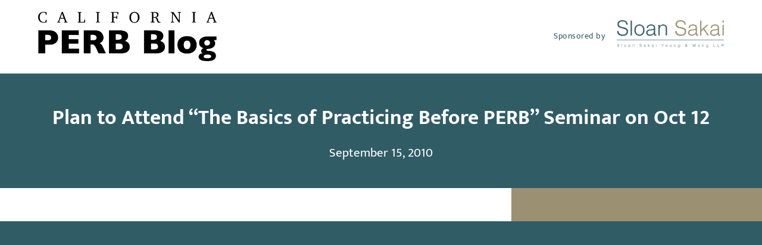

--- FILE ---
content_type: text/html; charset=UTF-8
request_url: https://caperb.com/plan-to-attend-the-basics-of-practicing-before-perb-seminar-on-oct-12/
body_size: 15661
content:
<!DOCTYPE html>
<html lang="en-US" prefix="og: https://ogp.me/ns#" class="wpex-classic-style">
<head>
<meta charset="UTF-8">
<script>
var gform;gform||(document.addEventListener("gform_main_scripts_loaded",function(){gform.scriptsLoaded=!0}),document.addEventListener("gform/theme/scripts_loaded",function(){gform.themeScriptsLoaded=!0}),window.addEventListener("DOMContentLoaded",function(){gform.domLoaded=!0}),gform={domLoaded:!1,scriptsLoaded:!1,themeScriptsLoaded:!1,isFormEditor:()=>"function"==typeof InitializeEditor,callIfLoaded:function(o){return!(!gform.domLoaded||!gform.scriptsLoaded||!gform.themeScriptsLoaded&&!gform.isFormEditor()||(gform.isFormEditor()&&console.warn("The use of gform.initializeOnLoaded() is deprecated in the form editor context and will be removed in Gravity Forms 3.1."),o(),0))},initializeOnLoaded:function(o){gform.callIfLoaded(o)||(document.addEventListener("gform_main_scripts_loaded",()=>{gform.scriptsLoaded=!0,gform.callIfLoaded(o)}),document.addEventListener("gform/theme/scripts_loaded",()=>{gform.themeScriptsLoaded=!0,gform.callIfLoaded(o)}),window.addEventListener("DOMContentLoaded",()=>{gform.domLoaded=!0,gform.callIfLoaded(o)}))},hooks:{action:{},filter:{}},addAction:function(o,r,e,t){gform.addHook("action",o,r,e,t)},addFilter:function(o,r,e,t){gform.addHook("filter",o,r,e,t)},doAction:function(o){gform.doHook("action",o,arguments)},applyFilters:function(o){return gform.doHook("filter",o,arguments)},removeAction:function(o,r){gform.removeHook("action",o,r)},removeFilter:function(o,r,e){gform.removeHook("filter",o,r,e)},addHook:function(o,r,e,t,n){null==gform.hooks[o][r]&&(gform.hooks[o][r]=[]);var d=gform.hooks[o][r];null==n&&(n=r+"_"+d.length),gform.hooks[o][r].push({tag:n,callable:e,priority:t=null==t?10:t})},doHook:function(r,o,e){var t;if(e=Array.prototype.slice.call(e,1),null!=gform.hooks[r][o]&&((o=gform.hooks[r][o]).sort(function(o,r){return o.priority-r.priority}),o.forEach(function(o){"function"!=typeof(t=o.callable)&&(t=window[t]),"action"==r?t.apply(null,e):e[0]=t.apply(null,e)})),"filter"==r)return e[0]},removeHook:function(o,r,t,n){var e;null!=gform.hooks[o][r]&&(e=(e=gform.hooks[o][r]).filter(function(o,r,e){return!!(null!=n&&n!=o.tag||null!=t&&t!=o.priority)}),gform.hooks[o][r]=e)}});
</script>

<link rel="profile" href="https://gmpg.org/xfn/11">
<meta name="viewport" content="width=device-width,initial-scale=1.0,viewport-fit=cover" />

<!-- Search Engine Optimization by Rank Math PRO - https://rankmath.com/ -->
<title>Plan To Attend &quot;The Basics Of Practicing Before PERB&quot; Seminar On Oct 12 | California PERB Blog</title>
<meta name="description" content="Would you like to learn more about practicing&nbsp;before PERB?&nbsp; Here&#039;s your chance!&nbsp; The Labor &amp; Employment Law Section of the State Bar of"/>
<meta name="robots" content="follow, index, max-snippet:-1, max-video-preview:-1, max-image-preview:large"/>
<link rel="canonical" href="https://caperb.com/plan-to-attend-the-basics-of-practicing-before-perb-seminar-on-oct-12/" />
<meta property="og:locale" content="en_US" />
<meta property="og:type" content="article" />
<meta property="og:title" content="Plan To Attend &quot;The Basics Of Practicing Before PERB&quot; Seminar On Oct 12 | California PERB Blog" />
<meta property="og:description" content="Would you like to learn more about practicing&nbsp;before PERB?&nbsp; Here&#039;s your chance!&nbsp; The Labor &amp; Employment Law Section of the State Bar of" />
<meta property="og:url" content="https://caperb.com/plan-to-attend-the-basics-of-practicing-before-perb-seminar-on-oct-12/" />
<meta property="og:site_name" content="California PERB Blog" />
<meta property="article:section" content="California PERB Blog" />
<meta property="og:image" content="https://caperb.com/wp-content/uploads/2022/03/caperb-Social-Share-Banner-2.jpg" />
<meta property="og:image:secure_url" content="https://caperb.com/wp-content/uploads/2022/03/caperb-Social-Share-Banner-2.jpg" />
<meta property="og:image:width" content="1200" />
<meta property="og:image:height" content="630" />
<meta property="og:image:alt" content="California PERB social media banner" />
<meta property="og:image:type" content="image/jpeg" />
<meta property="article:published_time" content="2010-09-15T13:43:00-07:00" />
<meta name="twitter:card" content="summary_large_image" />
<meta name="twitter:title" content="Plan To Attend &quot;The Basics Of Practicing Before PERB&quot; Seminar On Oct 12 | California PERB Blog" />
<meta name="twitter:description" content="Would you like to learn more about practicing&nbsp;before PERB?&nbsp; Here&#039;s your chance!&nbsp; The Labor &amp; Employment Law Section of the State Bar of" />
<meta name="twitter:image" content="https://caperb.com/wp-content/uploads/2022/03/caperb-Social-Share-Banner-2.jpg" />
<meta name="twitter:label1" content="Written by" />
<meta name="twitter:data1" content="Tim Yeung" />
<meta name="twitter:label2" content="Time to read" />
<meta name="twitter:data2" content="Less than a minute" />
<script type="application/ld+json" class="rank-math-schema-pro">{"@context":"https://schema.org","@graph":[{"@type":["Person","Organization"],"@id":"https://caperb.com/#person","name":"Razorfrog Web Design","logo":{"@type":"ImageObject","@id":"https://caperb.com/#logo","url":"https://caperb.com/wp-content/uploads/2022/02/caperb-updated-2022.png","contentUrl":"https://caperb.com/wp-content/uploads/2022/02/caperb-updated-2022.png","caption":"Razorfrog Web Design","inLanguage":"en-US","width":"1000","height":"276"},"image":{"@type":"ImageObject","@id":"https://caperb.com/#logo","url":"https://caperb.com/wp-content/uploads/2022/02/caperb-updated-2022.png","contentUrl":"https://caperb.com/wp-content/uploads/2022/02/caperb-updated-2022.png","caption":"Razorfrog Web Design","inLanguage":"en-US","width":"1000","height":"276"}},{"@type":"WebSite","@id":"https://caperb.com/#website","url":"https://caperb.com","name":"Razorfrog Web Design","publisher":{"@id":"https://caperb.com/#person"},"inLanguage":"en-US"},{"@type":"ImageObject","@id":"https://blogger.googleusercontent.com/tracker/7257704241425238418-7229662143515874879?l=caperb.blogspot.com","url":"https://blogger.googleusercontent.com/tracker/7257704241425238418-7229662143515874879?l=caperb.blogspot.com","width":"200","height":"200","inLanguage":"en-US"},{"@type":"WebPage","@id":"https://caperb.com/plan-to-attend-the-basics-of-practicing-before-perb-seminar-on-oct-12/#webpage","url":"https://caperb.com/plan-to-attend-the-basics-of-practicing-before-perb-seminar-on-oct-12/","name":"Plan To Attend &quot;The Basics Of Practicing Before PERB&quot; Seminar On Oct 12 | California PERB Blog","datePublished":"2010-09-15T13:43:00-07:00","dateModified":"2010-09-15T13:43:00-07:00","isPartOf":{"@id":"https://caperb.com/#website"},"primaryImageOfPage":{"@id":"https://blogger.googleusercontent.com/tracker/7257704241425238418-7229662143515874879?l=caperb.blogspot.com"},"inLanguage":"en-US"},{"@type":"Person","@id":"https://caperb.com/author/tyeung/","name":"Tim Yeung","url":"https://caperb.com/author/tyeung/","image":{"@type":"ImageObject","@id":"https://secure.gravatar.com/avatar/fcdde1dec136c3f270a74dac71b4280455013b51e35d94a5e6f4229344617124?s=96&amp;d=mm&amp;r=g","url":"https://secure.gravatar.com/avatar/fcdde1dec136c3f270a74dac71b4280455013b51e35d94a5e6f4229344617124?s=96&amp;d=mm&amp;r=g","caption":"Tim Yeung","inLanguage":"en-US"}},{"@type":"BlogPosting","headline":"Plan To Attend &quot;The Basics Of Practicing Before PERB&quot; Seminar On Oct 12 | California PERB Blog","datePublished":"2010-09-15T13:43:00-07:00","dateModified":"2010-09-15T13:43:00-07:00","articleSection":"California PERB Blog","author":{"@id":"https://caperb.com/author/tyeung/","name":"Tim Yeung"},"publisher":{"@id":"https://caperb.com/#person"},"description":"Would you like to learn more about practicing&nbsp;before PERB?&nbsp; Here&#039;s your chance!&nbsp; The Labor &amp; Employment Law Section of the State Bar of","name":"Plan To Attend &quot;The Basics Of Practicing Before PERB&quot; Seminar On Oct 12 | California PERB Blog","@id":"https://caperb.com/plan-to-attend-the-basics-of-practicing-before-perb-seminar-on-oct-12/#richSnippet","isPartOf":{"@id":"https://caperb.com/plan-to-attend-the-basics-of-practicing-before-perb-seminar-on-oct-12/#webpage"},"image":{"@id":"https://blogger.googleusercontent.com/tracker/7257704241425238418-7229662143515874879?l=caperb.blogspot.com"},"inLanguage":"en-US","mainEntityOfPage":{"@id":"https://caperb.com/plan-to-attend-the-basics-of-practicing-before-perb-seminar-on-oct-12/#webpage"}}]}</script>
<!-- /Rank Math WordPress SEO plugin -->

<link rel="alternate" type="application/rss+xml" title="California PERB Blog &raquo; Feed" href="https://caperb.com/feed/" />
<link rel="alternate" type="application/rss+xml" title="California PERB Blog &raquo; Comments Feed" href="https://caperb.com/comments/feed/" />
<link rel="alternate" title="oEmbed (JSON)" type="application/json+oembed" href="https://caperb.com/wp-json/oembed/1.0/embed?url=https%3A%2F%2Fcaperb.com%2Fplan-to-attend-the-basics-of-practicing-before-perb-seminar-on-oct-12%2F" />
<link rel="alternate" title="oEmbed (XML)" type="text/xml+oembed" href="https://caperb.com/wp-json/oembed/1.0/embed?url=https%3A%2F%2Fcaperb.com%2Fplan-to-attend-the-basics-of-practicing-before-perb-seminar-on-oct-12%2F&#038;format=xml" />
<style id='wp-img-auto-sizes-contain-inline-css'>
img:is([sizes=auto i],[sizes^="auto," i]){contain-intrinsic-size:3000px 1500px}
/*# sourceURL=wp-img-auto-sizes-contain-inline-css */
</style>
<link rel='stylesheet' id='js_composer_front-css' href='https://caperb.com/wp-content/plugins/js_composer/assets/css/js_composer.min.css?ver=8.7.2' media='all' />
<link rel='stylesheet' id='razorfrog-plugin-styles-css' href='https://caperb.com/wp-content/plugins/easy-content-lists/style.css?ver=1.0.0' media='all' />
<link rel='stylesheet' id='razorfrog-ticons-css' href='https://caperb.com/wp-content/plugins/razorfrog/assets/icons/ticons/css/ticons.min.css?ver=5.19' media='all' />
<link rel='stylesheet' id='rf-style-frontend-css' href='https://caperb.com/wp-content/plugins/razorfrog/assets/css/style-frontend.php?load=gravityforms&#038;ver=5.1.0' media='all' />
<link rel='stylesheet' id='parent-style-css' href='https://caperb.com/wp-content/themes/Total/style.css?ver=6.5' media='all' />
<link rel='stylesheet' id='wpex-mobile-menu-breakpoint-max-css' href='https://caperb.com/wp-content/themes/Total/assets/css/frontend/breakpoints/max.min.css?ver=6.5' media='only screen and (max-width:899px)' />
<link rel='stylesheet' id='wpex-mobile-menu-breakpoint-min-css' href='https://caperb.com/wp-content/themes/Total/assets/css/frontend/breakpoints/min.min.css?ver=6.5' media='only screen and (min-width:900px)' />
<link rel='stylesheet' id='vcex-shortcodes-css' href='https://caperb.com/wp-content/themes/Total/assets/css/frontend/vcex-shortcodes.min.css?ver=6.5' media='all' />
<link rel='stylesheet' id='main-style-css' href='https://caperb.com/wp-content/themes/caperb/css/main.css?ver=1768582727' media='all' />
<script src="https://caperb.com/wp-includes/js/jquery/jquery.min.js?ver=3.7.1" id="jquery-core-js"></script>
<script src="https://caperb.com/wp-includes/js/jquery/jquery-migrate.min.js?ver=3.4.1" id="jquery-migrate-js"></script>
<script id="wpex-core-js-extra">
var wpex_theme_params = {"selectArrowIcon":"\u003Cspan class=\"wpex-select-arrow__icon wpex-icon--sm wpex-flex wpex-icon\" aria-hidden=\"true\"\u003E\u003Csvg viewBox=\"0 0 24 24\" xmlns=\"http://www.w3.org/2000/svg\"\u003E\u003Crect fill=\"none\" height=\"24\" width=\"24\"/\u003E\u003Cg transform=\"matrix(0, -1, 1, 0, -0.115, 23.885)\"\u003E\u003Cpolygon points=\"17.77,3.77 16,2 6,12 16,22 17.77,20.23 9.54,12\"/\u003E\u003C/g\u003E\u003C/svg\u003E\u003C/span\u003E","customSelects":".widget_categories form,.widget_archive select,.vcex-form-shortcode select","scrollToHash":"1","localScrollFindLinks":"1","localScrollHighlight":"1","localScrollUpdateHash":"1","scrollToHashTimeout":"500","localScrollTargets":"li.local-scroll a, a.local-scroll, .local-scroll-link, .local-scroll-link \u003E a,.sidr-class-local-scroll-link,li.sidr-class-local-scroll \u003E span \u003E a,li.sidr-class-local-scroll \u003E a","scrollToBehavior":"smooth"};
//# sourceURL=wpex-core-js-extra
</script>
<script src="https://caperb.com/wp-content/themes/Total/assets/js/frontend/core.min.js?ver=6.5" id="wpex-core-js" defer data-wp-strategy="defer"></script>
<script id="wpex-inline-js-after">
!function(){const e=document.querySelector("html"),t=()=>{const t=window.innerWidth-document.documentElement.clientWidth;t&&e.style.setProperty("--wpex-scrollbar-width",`${t}px`)};t(),window.addEventListener("resize",(()=>{t()}))}();
//# sourceURL=wpex-inline-js-after
</script>
<script src="https://caperb.com/wp-content/themes/Total/assets/js/frontend/search/header-replace.min.js?ver=6.5" id="wpex-search-header_replace-js" defer data-wp-strategy="defer"></script>
<script id="wpex-sticky-main-nav-js-extra">
var wpex_sticky_main_nav_params = {"breakpoint":"899"};
//# sourceURL=wpex-sticky-main-nav-js-extra
</script>
<script src="https://caperb.com/wp-content/themes/Total/assets/js/frontend/sticky/main-nav.min.js?ver=6.5" id="wpex-sticky-main-nav-js" defer data-wp-strategy="defer"></script>
<script id="wpex-mobile-menu-toggle-js-extra">
var wpex_mobile_menu_toggle_params = {"breakpoint":"899","i18n":{"openSubmenu":"Open submenu of %s","closeSubmenu":"Close submenu of %s"},"openSubmenuIcon":"\u003Cspan class=\"wpex-open-submenu__icon wpex-transition-transform wpex-duration-300 wpex-icon\" aria-hidden=\"true\"\u003E\u003Csvg xmlns=\"http://www.w3.org/2000/svg\" viewBox=\"0 0 448 512\"\u003E\u003Cpath d=\"M201.4 342.6c12.5 12.5 32.8 12.5 45.3 0l160-160c12.5-12.5 12.5-32.8 0-45.3s-32.8-12.5-45.3 0L224 274.7 86.6 137.4c-12.5-12.5-32.8-12.5-45.3 0s-12.5 32.8 0 45.3l160 160z\"/\u003E\u003C/svg\u003E\u003C/span\u003E"};
//# sourceURL=wpex-mobile-menu-toggle-js-extra
</script>
<script src="https://caperb.com/wp-content/themes/Total/assets/js/frontend/mobile-menu/toggle.min.js?ver=6.5" id="wpex-mobile-menu-toggle-js" defer data-wp-strategy="defer"></script>
<script></script>		<!-- Google tag (gtag.js) -->
		<script async src="https://www.googletagmanager.com/gtag/js?id=G-FD2RPKBHCY"></script>
		<script>
		  window.dataLayer = window.dataLayer || [];
		  function gtag(){dataLayer.push(arguments);}
		  gtag('js', new Date());
		  gtag('config', 'G-FD2RPKBHCY');
		</script>
		<style> #comments {display:none;} </style>
<meta name="theme-color" content="#305C66" media="(prefers-color-scheme: light)">
<meta name="msapplication-navbutton-color" content="#305C66" media="(prefers-color-scheme: light)">
<meta name="theme-color" content="#000" media="(prefers-color-scheme: dark)">
<meta name="msapplication-navbutton-color" content="#000" media="(prefers-color-scheme: dark)">
<script>
		jQuery(document).ready(function($) {
			$(".gfield--type-select").each(function() {
				if ($(this).find("select").hasClass("small")) {
					$(this).addClass("gf-select-small");
				}
				else if ($(this).find("select").hasClass("medium")) {
					$(this).addClass("gf-select-medium");
				}
			});
		});
		</script><meta name="web_author" content="Razorfrog Web Design">
	<link rel="apple-touch-icon" href="https://caperb.com/wp-content/uploads/2021/11/cropped-california-flag-bear-and-star-tilen-hrovatic.jpg">
	<link rel="apple-touch-icon" sizes="57x57" href="https://caperb.com/wp-content/uploads/2021/11/cropped-california-flag-bear-and-star-tilen-hrovatic-150x150.jpg">
	<link rel="apple-touch-icon" sizes="72x72" href="https://caperb.com/wp-content/uploads/2021/11/cropped-california-flag-bear-and-star-tilen-hrovatic-150x150.jpg">
	<link rel="apple-touch-icon" sizes="76x76" href="https://caperb.com/wp-content/uploads/2021/11/cropped-california-flag-bear-and-star-tilen-hrovatic-150x150.jpg">
	<link rel="apple-touch-icon" sizes="114x114" href="https://caperb.com/wp-content/uploads/2021/11/cropped-california-flag-bear-and-star-tilen-hrovatic-150x150.jpg">
	<link rel="apple-touch-icon" sizes="120x120" href="https://caperb.com/wp-content/uploads/2021/11/cropped-california-flag-bear-and-star-tilen-hrovatic-150x150.jpg">
	<link rel="apple-touch-icon" sizes="144x144" href="https://caperb.com/wp-content/uploads/2021/11/cropped-california-flag-bear-and-star-tilen-hrovatic-150x150.jpg">
	<link rel="apple-touch-icon" sizes="152x152" href="https://caperb.com/wp-content/uploads/2021/11/cropped-california-flag-bear-and-star-tilen-hrovatic-150x150.jpg">
	<link rel="apple-touch-icon" sizes="180x180" href="https://caperb.com/wp-content/uploads/2021/11/cropped-california-flag-bear-and-star-tilen-hrovatic-150x150.jpg">
	<script>
		jQuery(document).ready(function($) {
			$('.ginput_address_state').has('input').addClass('no-dropdown');
		});
	</script><noscript><style>body:not(.content-full-screen) .wpex-vc-row-stretched[data-vc-full-width-init="false"]{visibility:visible;}</style></noscript><link rel="icon" href="https://caperb.com/wp-content/uploads/2021/11/cropped-california-flag-bear-and-star-tilen-hrovatic-150x150.jpg" sizes="32x32" />
<link rel="icon" href="https://caperb.com/wp-content/uploads/2021/11/cropped-california-flag-bear-and-star-tilen-hrovatic-300x300.jpg" sizes="192x192" />
<link rel="apple-touch-icon" href="https://caperb.com/wp-content/uploads/2021/11/cropped-california-flag-bear-and-star-tilen-hrovatic-300x300.jpg" />
<meta name="msapplication-TileImage" content="https://caperb.com/wp-content/uploads/2021/11/cropped-california-flag-bear-and-star-tilen-hrovatic-300x300.jpg" />
<noscript><style> .wpb_animate_when_almost_visible { opacity: 1; }</style></noscript><style data-type="wpex-css" id="wpex-css">/*CUSTOMIZER STYLING*/:root,.site-boxed.wpex-responsive #wrap{--wpex-container-width:1100px;}:root{--wpex-site-header-shrink-end-height:45px;--wpex-vc-column-inner-margin-bottom:40px;}.wpex-sticky-header-holder.is-sticky #site-header{opacity:1;}#site-navigation-wrap{--wpex-main-nav-bg:#ffffff;}</style><link rel='stylesheet' id='wpex-style-css' href='https://caperb.com/wp-content/themes/caperb/style.css?ver=1.7.4' media='all' />
<link rel='stylesheet' id='wpex-wpbakery-css' href='https://caperb.com/wp-content/themes/Total/assets/css/frontend/wpbakery.min.css?ver=6.5' media='all' />
<link rel='stylesheet' id='gform_basic-css' href='https://caperb.com/wp-content/plugins/gravityforms/assets/css/dist/basic.min.css?ver=2.9.25' media='all' />
<link rel='stylesheet' id='gform_theme_components-css' href='https://caperb.com/wp-content/plugins/gravityforms/assets/css/dist/theme-components.min.css?ver=2.9.25' media='all' />
<link rel='stylesheet' id='gform_theme-css' href='https://caperb.com/wp-content/plugins/gravityforms/assets/css/dist/theme.min.css?ver=2.9.25' media='all' />
</head>

<body class="wp-singular post-template-default single single-post postid-3105 single-format-standard wp-custom-logo wp-embed-responsive wp-theme-Total wp-child-theme-caperb wpex-theme wpex-responsive full-width-main-layout no-composer wpex-live-site site-full-width content-right-sidebar has-sidebar post-in-category-california-perb-blog hasnt-overlay-header has-mobile-menu wpex-mobile-toggle-menu-icon_buttons wpex-no-js wpb-js-composer js-comp-ver-8.7.2 vc_responsive">

	
<a href="#content" class="skip-to-content">Skip to content</a>

	
	<span data-ls_id="#site_top" tabindex="-1"></span>
	<div id="outer-wrap" class="wpex-overflow-clip">
		
		
		
		<div id="wrap" class="wpex-clr">

				<header id="site-header" class="header-two wpex-dropdown-style-minimal-sq wpex-dropdowns-shadow-three dyn-styles wpex-print-hidden wpex-relative wpex-clr">
				<div id="site-header-inner" class="header-two-inner header-padding container wpex-relative wpex-h-100 wpex-py-30 wpex-clr">
<div id="site-logo" class="site-branding header-two-logo logo-padding wpex-flex wpex-items-center wpex-float-left">
	<div id="site-logo-inner" ><a id="site-logo-link" href="https://caperb.com/" rel="home" class="main-logo"><img src="https://caperb.com/wp-content/uploads/2022/02/caperb-updated-2022.png" alt="California PERB Blog" class="logo-img wpex-h-auto wpex-max-w-100 wpex-align-middle" width="1000" height="276" data-no-retina data-skip-lazy fetchpriority="high"></a></div>

</div>
<div class="header-aside-mobile-spacer wpex-pt-20 wpex-clear wpex-min-hidden"></div>
	<aside id="header-aside" class="header-two-aside wpex-min-float-right wpex-min-text-right wpex-text-md">
		<div class="header-aside-content wpex-clr"><p>Sponsored by</p><a href="https://sloansakai.com/" aria-label="Link to sloansakai.com"><img src="https://caperb.com/wp-content/uploads/2022/02/Sloan-Sakai-logo-retina.png" alt="Sloan Sakai logo"></a></div>
			</aside>


<div id="mobile-menu" class="wpex-mobile-menu-toggle show-at-mm-breakpoint wpex-flex wpex-items-center wpex-absolute wpex-top-50 -wpex-translate-y-50 wpex-right-0">
	<div class="wpex-inline-flex wpex-items-center"><a href="#" class="mobile-menu-toggle" role="button" aria-expanded="false"><span class="mobile-menu-toggle__icon wpex-flex"><span class="wpex-hamburger-icon wpex-hamburger-icon--inactive wpex-hamburger-icon--animate" aria-hidden="true"><span></span></span></span><span class="screen-reader-text" data-open-text>Open mobile menu</span><span class="screen-reader-text" data-open-text>Close mobile menu</span></a></div>
</div>

</div>
		
<div id="site-navigation-wrap" class="navbar-style-two navbar-allows-inner-bg wpex-z-sticky navbar-fixed-line-height fixed-nav hide-at-mm-breakpoint wpex-clr wpex-print-hidden">
	<nav id="site-navigation" class="navigation main-navigation main-navigation-two container wpex-relative wpex-clr" aria-label="Main menu"><ul id="menu-main-navigation-menu" class="main-navigation-ul dropdown-menu wpex-dropdown-menu wpex-dropdown-menu--onhover"><li id="menu-item-3142" class="menu-item menu-item-type-custom menu-item-object-custom menu-item-home menu-item-3142"><a href="https://caperb.com/"><span class="link-inner">Home</span></a></li>
<li id="menu-item-3143" class="menu-item menu-item-type-post_type menu-item-object-page menu-item-3143"><a href="https://caperb.com/about/"><span class="link-inner">About</span></a></li>
<li id="menu-item-3144" class="menu-item menu-item-type-post_type menu-item-object-page menu-item-3144"><a href="https://caperb.com/resources/"><span class="link-inner">Resources</span></a></li>
<li id="menu-item-3146" class="menu-item menu-item-type-post_type menu-item-object-page menu-item-3146"><a href="https://caperb.com/perb-board-members/"><span class="link-inner">PERB History</span></a></li>
<li id="menu-item-3145" class="menu-item menu-item-type-post_type menu-item-object-page menu-item-3145"><a href="https://caperb.com/contact/"><span class="link-inner">Contact</span></a></li>
<li class="search-toggle-li menu-item wpex-menu-extra no-icon-margin"><a href="#" class="site-search-toggle search-header-replace-toggle" role="button" aria-expanded="false" aria-controls="searchform-header-replace" aria-label="Search"><span class="link-inner"><span class="wpex-menu-search-text wpex-hidden">Search</span><span class="wpex-menu-search-icon wpex-icon" aria-hidden="true"><svg xmlns="http://www.w3.org/2000/svg" viewBox="0 0 512 512"><path d="M416 208c0 45.9-14.9 88.3-40 122.7L502.6 457.4c12.5 12.5 12.5 32.8 0 45.3s-32.8 12.5-45.3 0L330.7 376c-34.4 25.2-76.8 40-122.7 40C93.1 416 0 322.9 0 208S93.1 0 208 0S416 93.1 416 208zM208 352a144 144 0 1 0 0-288 144 144 0 1 0 0 288z"/></svg></span></span></a></li></ul></nav>
</div>


<div id="searchform-header-replace" class="header-searchform-wrap wpex-absolute wpex-z-dropdown wpex-inset-0 wpex-transition-all wpex-duration-300 wpex-invisible wpex-opacity-0 wpex-text-xl">
	<div class="searchform-header-replace__inner container wpex-flex wpex-justify-between wpex-items-center wpex-relative wpex-h-100">
        
<form role="search" method="get" class="searchform searchform--header-replace wpex-h-100 wpex-w-100" action="https://caperb.com/" autocomplete="off">
	<label for="searchform-input-696bb8d7bb3f0" class="searchform-label screen-reader-text">Search</label>
	<input id="searchform-input-696bb8d7bb3f0" type="search" class="searchform-input wpex-unstyled-input wpex-outline-0 wpex-h-100 wpex-w-100 wpex-uppercase wpex-tracking-wide" name="s" placeholder="Type then hit enter to search&hellip;" required>
			<button type="submit" class="searchform-submit wpex-unstyled-button wpex-hidden wpex-absolute wpex-top-50 wpex-right-0 wpex-mr-25 -wpex-translate-y-50" aria-label="Submit search"><span class="wpex-icon" aria-hidden="true"><svg xmlns="http://www.w3.org/2000/svg" viewBox="0 0 512 512"><path d="M416 208c0 45.9-14.9 88.3-40 122.7L502.6 457.4c12.5 12.5 12.5 32.8 0 45.3s-32.8 12.5-45.3 0L330.7 376c-34.4 25.2-76.8 40-122.7 40C93.1 416 0 322.9 0 208S93.1 0 208 0S416 93.1 416 208zM208 352a144 144 0 1 0 0-288 144 144 0 1 0 0 288z"/></svg></span></button>
</form>
        <button id="searchform-header-replace-close" class="wpex-unstyled-button wpex-transition-colors wpex-flex wpex-items-center wpex-justify-center wpex-user-select-none wpex-hover-text-1">
            <span class="searchform-header-replace-close__icon wpex-flex wpex-icon" aria-hidden="true"><svg xmlns="http://www.w3.org/2000/svg" viewBox="0 0 24 24"><path d="M0 0h24v24H0V0z" fill="none"/><path d="M19 6.41L17.59 5 12 10.59 6.41 5 5 6.41 10.59 12 5 17.59 6.41 19 12 13.41 17.59 19 19 17.59 13.41 12 19 6.41z"/></svg></span>            <span class="screen-reader-text">Close search</span>
        </button>
    </div>
</div>
	</header>

			
			<main id="main" class="site-main wpex-clr">

				
<header class="page-header default-page-header wpex-relative wpex-mb-40 wpex-surface-2 wpex-py-20 wpex-border-t wpex-border-b wpex-border-solid wpex-border-surface-3 wpex-text-2 wpex-supports-mods">

	
	<div class="page-header-inner container">
<div class="page-header-content">

<h1 class="page-header-title wpex-block wpex-m-0 wpex-text-2xl">

	<span>Plan to Attend &#8220;The Basics of Practicing Before PERB&#8221; Seminar on Oct 12</span>

</h1>


<div class="page-subheading wpex-last-mb-0 wpex-text-md">September 15, 2010</div>
</div></div>

	
</header>


	<div id="content-wrap" class="container wpex-clr">

		
		<div id="primary" class="content-area wpex-clr">

			
			<div id="content" class="site-content wpex-clr">

				
				
<div class="archive-grid entries wpex-row wpex-clr"><div class="feat-img-duo">
									<img class="feat-img-bg" src=""/>
									<span></span>
									<img class="feat-img-main" src=""/>
								</div><p>Would you like to learn more about practicing&nbsp;before PERB?&nbsp; Here&#8217;s your chance!&nbsp; The Labor &#038; Employment Law Section of the State Bar of California, with the participation of&nbsp;the California Public Employee Relations Program (CPER) and PERB, is sponsoring a seminar on &#8220;The Basics of Practicing Before PERB.&#8221; </p>
<p>The seminar will be held on October 12, 2010, at the Sheraton Grand in Sacramento&nbsp;from 9:00 am. to 12:00 pm.&nbsp; The cost is only $45 for members of the Labor &#038; Employment Law Section and $60 for everyone else.&nbsp; In 2006 and 2007, PERB sponsored&nbsp;similar seminars that completely sold out.&nbsp; So if you want to attend, please sign up early!</p>
<p><a href="http://laborlaw.calbar.ca.gov/Education/TheBasicsofPracticingBeforePERB.aspx" rel="noopener">Click here</a> for a&nbsp;link to the State Bar&#8217;s website with the registration information.</p>
<div class="blogger-post-footer"><img decoding="async" width="1" height="1" src="https://blogger.googleusercontent.com/tracker/7257704241425238418-7229662143515874879?l=caperb.blogspot.com" alt="7257704241425238418 7229662143515874879?L=Caperb.blogspot"></div>
<div class="blog-media-share-box">
									<p class="share-blog">Share: </p>
									
		<div class="wpex-social-share style-flat position-horizontal wpex-mx-auto wpex-mb-40 wpex-print-hidden" data-target="_blank" data-source="https%3A%2F%2Fcaperb.com%2F" data-url="https%3A%2F%2Fcaperb.com%2Fplan-to-attend-the-basics-of-practicing-before-perb-seminar-on-oct-12%2F" data-title="Plan to Attend “The Basics of Practicing Before PERB” Seminar on Oct 12" data-summary="Would%20you%20like%20to%20learn%20more%20about%20practicing%C2%A0before%20PERB%3F%C2%A0%20Here%27s%20your%20chance%21%C2%A0%20The%20Labor%20%26%20Employment%20Law%20Section%20of%20the%20State%20Bar%20of%20California%2C%20with%20the%20participation%20of%C2%A0the%20California%20Public" data-email-subject="I wanted you to see this link" data-email-body="I wanted you to see this link https%3A%2F%2Fcaperb.com%2Fplan-to-attend-the-basics-of-practicing-before-perb-seminar-on-oct-12%2F">

			<h3 class="theme-heading border-bottom social-share-title"><span class="text">Share This</span></h3>
			
	<ul class="wpex-social-share__list wpex-m-0 wpex-p-0 wpex-list-none wpex-flex wpex-flex-wrap wpex-gap-5">			<li class="wpex-social-share__item wpex-m-0 wpex-p-0 wpex-inline-block">
									<a href="#" role="button" class="wpex-social-share__link wpex-social-share__link--twitter wpex-twitter wpex-flex wpex-items-center wpex-justify-center wpex-no-underline wpex-gap-10 wpex-duration-150 wpex-transition-colors wpex-social-bg" aria-label="Post on X">
				<span class="wpex-social-share__icon"><span class="wpex-icon" aria-hidden="true"><svg xmlns="http://www.w3.org/2000/svg" viewBox="0 0 512 512"><path d="M389.2 48h70.6L305.6 224.2 487 464H345L233.7 318.6 106.5 464H35.8L200.7 275.5 26.8 48H172.4L272.9 180.9 389.2 48zM364.4 421.8h39.1L151.1 88h-42L364.4 421.8z"/></svg></span></span>						<span class="wpex-social-share__label wpex-label">Twitter</span>
									</a>
			</li>
					<li class="wpex-social-share__item wpex-m-0 wpex-p-0 wpex-inline-block">
									<a href="#" role="button" class="wpex-social-share__link wpex-social-share__link--facebook wpex-facebook wpex-flex wpex-items-center wpex-justify-center wpex-no-underline wpex-gap-10 wpex-duration-150 wpex-transition-colors wpex-social-bg" aria-label="Share on Facebook">
				<span class="wpex-social-share__icon"><span class="wpex-icon" aria-hidden="true"><svg xmlns="http://www.w3.org/2000/svg" viewBox="0 0 512 512"><path d="M512 256C512 114.6 397.4 0 256 0S0 114.6 0 256C0 376 82.7 476.8 194.2 504.5V334.2H141.4V256h52.8V222.3c0-87.1 39.4-127.5 125-127.5c16.2 0 44.2 3.2 55.7 6.4V172c-6-.6-16.5-1-29.6-1c-42 0-58.2 15.9-58.2 57.2V256h83.6l-14.4 78.2H287V510.1C413.8 494.8 512 386.9 512 256h0z"/></svg></span></span>						<span class="wpex-social-share__label wpex-label">Facebook</span>
									</a>
			</li>
					<li class="wpex-social-share__item wpex-m-0 wpex-p-0 wpex-inline-block">
									<a href="#" role="button" class="wpex-social-share__link wpex-social-share__link--linkedin wpex-linkedin wpex-flex wpex-items-center wpex-justify-center wpex-no-underline wpex-gap-10 wpex-duration-150 wpex-transition-colors wpex-social-bg" aria-label="Share on LinkedIn">
				<span class="wpex-social-share__icon"><span class="wpex-icon" aria-hidden="true"><svg xmlns="http://www.w3.org/2000/svg" viewBox="0 0 448 512"><path d="M100.3 448H7.4V148.9h92.9zM53.8 108.1C24.1 108.1 0 83.5 0 53.8a53.8 53.8 0 0 1 107.6 0c0 29.7-24.1 54.3-53.8 54.3zM447.9 448h-92.7V302.4c0-34.7-.7-79.2-48.3-79.2-48.3 0-55.7 37.7-55.7 76.7V448h-92.8V148.9h89.1v40.8h1.3c12.4-23.5 42.7-48.3 87.9-48.3 94 0 111.3 61.9 111.3 142.3V448z"/></svg></span></span>						<span class="wpex-social-share__label wpex-label">LinkedIn</span>
									</a>
			</li>
					<li class="wpex-social-share__item wpex-m-0 wpex-p-0 wpex-inline-block">
									<a href="#" role="button" class="wpex-social-share__link wpex-social-share__link--email wpex-email wpex-flex wpex-items-center wpex-justify-center wpex-no-underline wpex-gap-10 wpex-duration-150 wpex-transition-colors wpex-social-bg" aria-label="Share via Email">
				<span class="wpex-social-share__icon"><span class="wpex-icon" aria-hidden="true"><svg xmlns="http://www.w3.org/2000/svg" viewBox="0 0 512 512"><path d="M48 64C21.5 64 0 85.5 0 112c0 15.1 7.1 29.3 19.2 38.4L236.8 313.6c11.4 8.5 27 8.5 38.4 0L492.8 150.4c12.1-9.1 19.2-23.3 19.2-38.4c0-26.5-21.5-48-48-48H48zM0 176V384c0 35.3 28.7 64 64 64H448c35.3 0 64-28.7 64-64V176L294.4 339.2c-22.8 17.1-54 17.1-76.8 0L0 176z"/></svg></span></span>						<span class="wpex-social-share__label wpex-label">Email</span>
									</a>
			</li>
		</ul>
	
		</div>

	
								</div>
								<p class='categories-blog'>This entry was posted in <a href='/category/california-perb-blog'>California PERB Blog</a>.</p>								    <p class="prev-blog">Previous post: <a class="prev-blog" href="https://caperb.com/california-supreme-court-hears-furlough-case/">California Supreme Court Hears Furlough Case</a></p>
																
																	<p class="next-blog">Next post: <a class="next-blog" href="https://caperb.com/state-correctly-imposed-last-best-final-offer/">State Correctly Imposed Last, Best, Final Offer</a></p>
								
</div>
				
			</div>

		
		</div>

		
<aside id="sidebar" class="sidebar-primary sidebar-container wpex-print-hidden">

	
	<div id="sidebar-inner" class="sidebar-container-inner wpex-mb-40"><div id="gform_widget-2" class="sidebar-box widget gform_widget wpex-mb-30 wpex-clr"><div class='widget-title wpex-heading wpex-text-md wpex-mb-20'>Subscribe to Updates</div><script src="https://caperb.com/wp-includes/js/dist/dom-ready.min.js?ver=f77871ff7694fffea381" id="wp-dom-ready-js"></script>
<script src="https://caperb.com/wp-includes/js/dist/hooks.min.js?ver=dd5603f07f9220ed27f1" id="wp-hooks-js"></script>
<script src="https://caperb.com/wp-includes/js/dist/i18n.min.js?ver=c26c3dc7bed366793375" id="wp-i18n-js"></script>
<script id="wp-i18n-js-after">
wp.i18n.setLocaleData( { 'text direction\u0004ltr': [ 'ltr' ] } );
//# sourceURL=wp-i18n-js-after
</script>
<script src="https://caperb.com/wp-includes/js/dist/a11y.min.js?ver=cb460b4676c94bd228ed" id="wp-a11y-js"></script>
<script defer='defer' src="https://caperb.com/wp-content/plugins/gravityforms/js/jquery.json.min.js?ver=2.9.25" id="gform_json-js"></script>
<script id="gform_gravityforms-js-extra">
var gform_i18n = {"datepicker":{"days":{"monday":"Mo","tuesday":"Tu","wednesday":"We","thursday":"Th","friday":"Fr","saturday":"Sa","sunday":"Su"},"months":{"january":"January","february":"February","march":"March","april":"April","may":"May","june":"June","july":"July","august":"August","september":"September","october":"October","november":"November","december":"December"},"firstDay":1,"iconText":"Select date"}};
var gf_legacy_multi = [];
var gform_gravityforms = {"strings":{"invalid_file_extension":"This type of file is not allowed. Must be one of the following:","delete_file":"Delete this file","in_progress":"in progress","file_exceeds_limit":"File exceeds size limit","illegal_extension":"This type of file is not allowed.","max_reached":"Maximum number of files reached","unknown_error":"There was a problem while saving the file on the server","currently_uploading":"Please wait for the uploading to complete","cancel":"Cancel","cancel_upload":"Cancel this upload","cancelled":"Cancelled","error":"Error","message":"Message"},"vars":{"images_url":"https://caperb.com/wp-content/plugins/gravityforms/images"}};
var gf_global = {"gf_currency_config":{"name":"U.S. Dollar","symbol_left":"$","symbol_right":"","symbol_padding":"","thousand_separator":",","decimal_separator":".","decimals":2,"code":"USD"},"base_url":"https://caperb.com/wp-content/plugins/gravityforms","number_formats":[],"spinnerUrl":"https://caperb.com/wp-content/plugins/gravityforms/images/spinner.svg","version_hash":"56e5aa18113d40c9a2b1804d3e50b6e7","strings":{"newRowAdded":"New row added.","rowRemoved":"Row removed","formSaved":"The form has been saved.  The content contains the link to return and complete the form."}};
//# sourceURL=gform_gravityforms-js-extra
</script>
<script defer='defer' src="https://caperb.com/wp-content/plugins/gravityforms/js/gravityforms.min.js?ver=2.9.25" id="gform_gravityforms-js"></script>

                <div class='gf_browser_chrome gform_wrapper gravity-theme gform-theme--no-framework' data-form-theme='gravity-theme' data-form-index='0' id='gform_wrapper_10' ><form method='post' enctype='multipart/form-data'  id='gform_10'  action='/plan-to-attend-the-basics-of-practicing-before-perb-seminar-on-oct-12/' data-formid='10' novalidate>
                        <div class='gform-body gform_body'><div id='gform_fields_10' class='gform_fields top_label form_sublabel_below description_below validation_below'><div id="field_10_2" class="gfield gfield--type-honeypot gform_validation_container field_sublabel_below gfield--has-description field_description_below field_validation_below gfield_visibility_visible"  ><label class='gfield_label gform-field-label' for='input_10_2'>Company</label><div class='ginput_container'><input name='input_2' id='input_10_2' type='text' value='' autocomplete='new-password'/></div><div class='gfield_description' id='gfield_description_10_2'>This field is for validation purposes and should be left unchanged.</div></div><div id="field_10_1" class="gfield gfield--type-email gfield--input-type-email gfield_contains_required field_sublabel_below gfield--no-description field_description_below field_validation_below gfield_visibility_visible"  ><label class='gfield_label gform-field-label' for='input_10_1'>Email<span class="gfield_required"><span class="gfield_required gfield_required_text">(Required)</span></span></label><div class='ginput_container ginput_container_email'>
                            <input name='input_1' id='input_10_1' type='email' value='' class='large'    aria-required="true" aria-invalid="false"  />
                        </div></div></div></div>
        <div class='gform-footer gform_footer top_label'> <input type='submit' id='gform_submit_button_10' class='gform_button button' onclick='gform.submission.handleButtonClick(this);' data-submission-type='submit' value='Submit'  /> 
            <input type='hidden' class='gform_hidden' name='gform_submission_method' data-js='gform_submission_method_10' value='postback' />
            <input type='hidden' class='gform_hidden' name='gform_theme' data-js='gform_theme_10' id='gform_theme_10' value='gravity-theme' />
            <input type='hidden' class='gform_hidden' name='gform_style_settings' data-js='gform_style_settings_10' id='gform_style_settings_10' value='' />
            <input type='hidden' class='gform_hidden' name='is_submit_10' value='1' />
            <input type='hidden' class='gform_hidden' name='gform_submit' value='10' />
            
            <input type='hidden' class='gform_hidden' name='gform_unique_id' value='' />
            <input type='hidden' class='gform_hidden' name='state_10' value='WyJbXSIsIjBkZDRkY2JmMGMwMjFlMmNhNWIwZmQ2Mzg2ZmNmYzQyIl0=' />
            <input type='hidden' autocomplete='off' class='gform_hidden' name='gform_target_page_number_10' id='gform_target_page_number_10' value='0' />
            <input type='hidden' autocomplete='off' class='gform_hidden' name='gform_source_page_number_10' id='gform_source_page_number_10' value='1' />
            <input type='hidden' name='gform_field_values' value='' />
            
        </div>
                        <p style="display: none !important;" class="akismet-fields-container" data-prefix="ak_"><label>&#916;<textarea name="ak_hp_textarea" cols="45" rows="8" maxlength="100"></textarea></label><input type="hidden" id="ak_js_1" name="ak_js" value="136"/><script>document.getElementById( "ak_js_1" ).setAttribute( "value", ( new Date() ).getTime() );</script></p></form>
                        </div><script>
gform.initializeOnLoaded( function() {gformInitSpinner( 10, 'https://caperb.com/wp-content/plugins/gravityforms/images/spinner.svg', true );jQuery('#gform_ajax_frame_10').on('load',function(){var contents = jQuery(this).contents().find('*').html();var is_postback = contents.indexOf('GF_AJAX_POSTBACK') >= 0;if(!is_postback){return;}var form_content = jQuery(this).contents().find('#gform_wrapper_10');var is_confirmation = jQuery(this).contents().find('#gform_confirmation_wrapper_10').length > 0;var is_redirect = contents.indexOf('gformRedirect(){') >= 0;var is_form = form_content.length > 0 && ! is_redirect && ! is_confirmation;var mt = parseInt(jQuery('html').css('margin-top'), 10) + parseInt(jQuery('body').css('margin-top'), 10) + 100;if(is_form){jQuery('#gform_wrapper_10').html(form_content.html());if(form_content.hasClass('gform_validation_error')){jQuery('#gform_wrapper_10').addClass('gform_validation_error');} else {jQuery('#gform_wrapper_10').removeClass('gform_validation_error');}setTimeout( function() { /* delay the scroll by 50 milliseconds to fix a bug in chrome */  }, 50 );if(window['gformInitDatepicker']) {gformInitDatepicker();}if(window['gformInitPriceFields']) {gformInitPriceFields();}var current_page = jQuery('#gform_source_page_number_10').val();gformInitSpinner( 10, 'https://caperb.com/wp-content/plugins/gravityforms/images/spinner.svg', true );jQuery(document).trigger('gform_page_loaded', [10, current_page]);window['gf_submitting_10'] = false;}else if(!is_redirect){var confirmation_content = jQuery(this).contents().find('.GF_AJAX_POSTBACK').html();if(!confirmation_content){confirmation_content = contents;}jQuery('#gform_wrapper_10').replaceWith(confirmation_content);jQuery(document).trigger('gform_confirmation_loaded', [10]);window['gf_submitting_10'] = false;wp.a11y.speak(jQuery('#gform_confirmation_message_10').text());}else{jQuery('#gform_10').append(contents);if(window['gformRedirect']) {gformRedirect();}}jQuery(document).trigger("gform_pre_post_render", [{ formId: "10", currentPage: "current_page", abort: function() { this.preventDefault(); } }]);        if (event && event.defaultPrevented) {                return;        }        const gformWrapperDiv = document.getElementById( "gform_wrapper_10" );        if ( gformWrapperDiv ) {            const visibilitySpan = document.createElement( "span" );            visibilitySpan.id = "gform_visibility_test_10";            gformWrapperDiv.insertAdjacentElement( "afterend", visibilitySpan );        }        const visibilityTestDiv = document.getElementById( "gform_visibility_test_10" );        let postRenderFired = false;        function triggerPostRender() {            if ( postRenderFired ) {                return;            }            postRenderFired = true;            gform.core.triggerPostRenderEvents( 10, current_page );            if ( visibilityTestDiv ) {                visibilityTestDiv.parentNode.removeChild( visibilityTestDiv );            }        }        function debounce( func, wait, immediate ) {            var timeout;            return function() {                var context = this, args = arguments;                var later = function() {                    timeout = null;                    if ( !immediate ) func.apply( context, args );                };                var callNow = immediate && !timeout;                clearTimeout( timeout );                timeout = setTimeout( later, wait );                if ( callNow ) func.apply( context, args );            };        }        const debouncedTriggerPostRender = debounce( function() {            triggerPostRender();        }, 200 );        if ( visibilityTestDiv && visibilityTestDiv.offsetParent === null ) {            const observer = new MutationObserver( ( mutations ) => {                mutations.forEach( ( mutation ) => {                    if ( mutation.type === 'attributes' && visibilityTestDiv.offsetParent !== null ) {                        debouncedTriggerPostRender();                        observer.disconnect();                    }                });            });            observer.observe( document.body, {                attributes: true,                childList: false,                subtree: true,                attributeFilter: [ 'style', 'class' ],            });        } else {            triggerPostRender();        }    } );} );
</script>
</div><div id="text-2" class="sidebar-box widget widget_text wpex-mb-30 wpex-clr"><div class='widget-title wpex-heading wpex-text-md wpex-mb-20'>About Tim Yeung</div>			<div class="textwidget"><p><img loading="lazy" decoding="async" class="size-medium wp-image-3200 aligncenter" src="https://caperb.com/wp-content/uploads/2022/03/caperb-bio-edited-300x277.jpg" alt="Tim Yeung" width="300" height="277" srcset="https://caperb.com/wp-content/uploads/2022/03/caperb-bio-edited-300x277.jpg 300w, https://caperb.com/wp-content/uploads/2022/03/caperb-bio-edited-1024x945.jpg 1024w, https://caperb.com/wp-content/uploads/2022/03/caperb-bio-edited-768x709.jpg 768w, https://caperb.com/wp-content/uploads/2022/03/caperb-bio-edited.jpg 1300w" sizes="auto, (max-width: 300px) 100vw, 300px" /></p>
<p><a href="/about/">Tim Yeung</a> is a Partner with the law firm of Sloan Sakai Yeung &amp; Wong LLP in Sacramento, California. He exclusively practices labor and employment law, with a particular focus on the public sector.</p>
</div>
		</div><div id="text-3" class="sidebar-box widget widget_text wpex-mb-30 wpex-clr"><div class='widget-title wpex-heading wpex-text-md wpex-mb-20'>About Sloan Sakai Yeung &#038; Wong LLP</div>			<div class="textwidget"><p><img loading="lazy" decoding="async" class="wp-image-3148 size-medium aligncenter" src="https://caperb.com/wp-content/uploads/2022/02/Sloan-Sakai-logo-retina-300x78.png" alt="Sloan Sakai logo" width="300" height="78" srcset="https://caperb.com/wp-content/uploads/2022/02/Sloan-Sakai-logo-retina-300x78.png 300w, https://caperb.com/wp-content/uploads/2022/02/Sloan-Sakai-logo-retina-768x199.png 768w, https://caperb.com/wp-content/uploads/2022/02/Sloan-Sakai-logo-retina.png 900w" sizes="auto, (max-width: 300px) 100vw, 300px" /></p>
<p><a href="https://sloansakai.com/">Sloan Sakai Yeung &amp; Wong LLP</a> provides legal representation for cities, counties, school districts, universities, special districts, state agencies, and non-profit organizations in all areas of labor, employment, and general government law. Visit our website at <a href="https://sloansakai.com/" target="_blank" rel="noopener">sloansakai.com</a> or call us at <a href="tel:9162588800" target="_blank" rel="noopener">(916) 258-8800</a>.</p>
</div>
		</div>
		<div id="recent-posts-2" class="wpex-bordered-list sidebar-box widget widget_recent_entries wpex-mb-30 wpex-clr">
		<div class='widget-title wpex-heading wpex-text-md wpex-mb-20'>Recent Posts</div>
		<ul>
											<li>
					<a href="https://caperb.com/new-perb-regs-effective-1-1-22/">New PERB Regs Effective 1/1/22</a>
									</li>
											<li>
					<a href="https://caperb.com/governor-signs-ab-237-mandates-continuation-of-health-insurance-for-striking-employees/">Governor Signs AB 237: Mandates Continuation of Health Insurance for Striking Employees</a>
									</li>
											<li>
					<a href="https://caperb.com/board-to-consider-changes-to-expedited-case-processing-regulation/">Board To Consider Changes To Expedited Case Processing Regulation</a>
									</li>
											<li>
					<a href="https://caperb.com/governor-signs-sb-270-authorizes-monetary-penalties-for-violation-of-pecc/">Governor Signs SB 270: Authorizes Monetary Penalties for Violation of PECC</a>
									</li>
											<li>
					<a href="https://caperb.com/proposed-initiative-would-bar-public-sector-collective-bargaining/">Proposed Initiative Would Bar Public Sector Collective Bargaining</a>
									</li>
					</ul>

		</div></div>

	
</aside>


	</div>


			
<div class="post-pagination-wrap wpex-py-20 wpex-border-solid wpex-border-t wpex-border-main wpex-print-hidden">
	<ul class="post-pagination container wpex-flex wpex-justify-between wpex-list-none"><li class="post-prev wpex-flex-grow wpex-ml-10"><a href="https://caperb.com/state-correctly-imposed-last-best-final-offer/" rel="next"><span class="wpex-mr-10 wpex-icon wpex-icon--xs wpex-icon--bidi" aria-hidden="true"><svg xmlns="http://www.w3.org/2000/svg" viewBox="0 0 320 512"><path d="M9.4 233.4c-12.5 12.5-12.5 32.8 0 45.3l192 192c12.5 12.5 32.8 12.5 45.3 0s12.5-32.8 0-45.3L77.3 256 246.6 86.6c12.5-12.5 12.5-32.8 0-45.3s-32.8-12.5-45.3 0l-192 192z"/></svg></span><span class="screen-reader-text">previous post: </span>State Correctly Imposed Last, Best, Final Offer</a></li><li class="post-next wpex-flex-grow wpex-mr-10 wpex-text-right"><a href="https://caperb.com/california-supreme-court-hears-furlough-case/" rel="prev"><span class="screen-reader-text">next post: </span>California Supreme Court Hears Furlough Case<span class="wpex-ml-10 wpex-icon wpex-icon--xs wpex-icon--bidi" aria-hidden="true"><svg xmlns="http://www.w3.org/2000/svg" viewBox="0 0 320 512"><path d="M310.6 233.4c12.5 12.5 12.5 32.8 0 45.3l-192 192c-12.5 12.5-32.8 12.5-45.3 0s-12.5-32.8 0-45.3L242.7 256 73.4 86.6c-12.5-12.5-12.5-32.8 0-45.3s32.8-12.5 45.3 0l192 192z"/></svg></span></a></li></ul>
</div>

		</main>

		
		

	<footer id="footer-builder" class="footer-builder">
		<div class="footer-builder-content container entry wpex-clr">
			<div id="custom-footer" data-vc-full-width="true" data-vc-full-width-init="false" class="vc_row wpb_row vc_row-fluid wpex-relative wpex-vc-row-stretched"><div class="wpb_column vc_column_container vc_col-sm-12"><div class="vc_column-inner"><div class="wpb_wrapper"><div class="vc_row wpb_row vc_inner vc_row-fluid wpex-relative"><div class="wpb_column c c1 vc_column_container vc_col-sm-4"><div class="vc_column-inner"><div class="wpb_wrapper">
	<div class="wpb_text_column wpb_content_element" >
		<div class="wpb_wrapper">
			<h3>Contact</h3>
<p><a href="/cdn-cgi/l/email-protection#d2bbbcb4bd92a1bebdb3bca1b3b9b3bbfcb1bdbf" target="_blank" rel="noopener"><span class="__cf_email__" data-cfemail="ee87808881ae9d82818f809d8f858f87c08d8183">[email&#160;protected]</span></a></p>
<p><a href="tel:9162588800" target="_blank" rel="noopener">(916) 258-8800</a></p>

		</div>
	</div>
<div class="vcex-social-links vcex-module wpex-flex wpex-flex-wrap wpex-social-btns vcex-social-btns wpex-items-center wpex-gap-5 wpex-last-mr-0"><a href="https://www.linkedin.com/company/sloan-sakai-yeung-wong/" class="vcex-social-links__item wpex-social-btn wpex-social-btn-no-style wpex-linkedin" target="_blank" rel="noopener noreferrer"><span class="vcex-social-links__icon wpex-icon" aria-hidden="true"><svg xmlns="http://www.w3.org/2000/svg" viewBox="0 0 448 512"><path d="M100.3 448H7.4V148.9h92.9zM53.8 108.1C24.1 108.1 0 83.5 0 53.8a53.8 53.8 0 0 1 107.6 0c0 29.7-24.1 54.3-53.8 54.3zM447.9 448h-92.7V302.4c0-34.7-.7-79.2-48.3-79.2-48.3 0-55.7 37.7-55.7 76.7V448h-92.8V148.9h89.1v40.8h1.3c12.4-23.5 42.7-48.3 87.9-48.3 94 0 111.3 61.9 111.3 142.3V448z"/></svg></span><span class="screen-reader-text">LinkedIn</span></a></div></div></div></div><div class="wpb_column c c2 vc_column_container vc_col-sm-4"><div class="vc_column-inner"><div class="wpb_wrapper">
	<div class="wpb_text_column wpb_content_element" >
		<div class="wpb_wrapper">
			<h3>Offices</h3>
<p>555 Capitol Mall, Suite 600<br />
Sacramento, CA, 95814<br />
<a href="https://goo.gl/maps/qzKzfFtQMNVaMupu8" target="_blank" rel="noopener">View Map</a></p>
<p>1220 7th Street, 3rd Floor<br />
Berkeley, CA, 94710<br />
<a href="https://goo.gl/maps/gGYrJihq4gC9LwH2A" target="_blank" rel="noopener">View Map</a></p>

		</div>
	</div>
</div></div></div><div class="wpb_column c c3 vc_column_container vc_col-sm-4"><div class="vc_column-inner"><div class="wpb_wrapper">
	<div  class="wpb_single_image wpb_content_element vc_align_ wpb_content_element">
		
		<figure class="wpb_wrapper vc_figure">
			<div class="vc_single_image-wrapper   vc_box_border_grey"><img width="900" height="233" src="https://caperb.com/wp-content/uploads/2022/02/Sloan-Sakai-logo-retina.png" class="vc_single_image-img attachment-full" alt="Sloan Sakai logo" title="Sloan-Sakai-logo-retina" decoding="async" loading="lazy" srcset="https://caperb.com/wp-content/uploads/2022/02/Sloan-Sakai-logo-retina.png 900w, https://caperb.com/wp-content/uploads/2022/02/Sloan-Sakai-logo-retina-300x78.png 300w, https://caperb.com/wp-content/uploads/2022/02/Sloan-Sakai-logo-retina-768x199.png 768w" sizes="auto, (max-width: 900px) 100vw, 900px" /></div>
		</figure>
	</div>

	<div class="wpb_text_column wpb_content_element footer-menu" >
		<div class="wpb_wrapper">
			<p><a href="/privacy-policy/">Privacy Policy</a><br />
<a href="/sitemap/">Sitemap</a><br />
<a href="https://portal.office.com/" target="_blank" rel="noopener" data-schema-attribute="">Webmail</a><br />
<a href="http://razorfrog.com/?utm_source=caperb&amp;utm_medium=footer&amp;utm_campaign=client-referral">Site By Razorfrog</a></p>

		</div>
	</div>

	<div class="wpb_text_column wpb_content_element footer-copyright" >
		<div class="wpb_wrapper">
			<p>© 2026 <a href="/">Sloan Sakai Yeung &amp; Wong LLP</a>.<br />
All rights reserved.</p>

		</div>
	</div>
</div></div></div></div></div></div></div></div><div class="vc_row-full-width vc_clearfix"></div>
		</div>
	</footer>



	


	</div>

	
	
</div>


<nav class="mobile-toggle-nav wpex-mobile-menu mobile-toggle-nav--animate wpex-surface-1 wpex-hidden wpex-text-2 wpex-togglep-afterheader" aria-label="Mobile menu" data-wpex-insert-after="#site-header">
	<div class="mobile-toggle-nav-inner container">
				<ul class="mobile-toggle-nav-ul wpex-h-auto wpex-leading-inherit wpex-list-none wpex-my-0 wpex-mx-auto"></ul>
		<div class="mobile-toggle-nav-search">
<div id="mobile-menu-search" class="wpex-relative wpex-pb-20">
	<form method="get" action="https://caperb.com/" class="mobile-menu-searchform wpex-flex">
		<label for="mobile-menu-search-input" class="screen-reader-text">Search</label>
		<input id="mobile-menu-search-input" class="mobile-menu-searchform__input wpex-w-100 wpex-rounded-0 wpex-py-0 wpex-px-10 wpex-outline-0 wpex-border wpex-border-solid wpex-border-main wpex-bg-white wpex-text-gray-800 wpex-shadow-none wpex-text-1em wpex-unstyled-input wpex-leading-relaxed" type="search" name="s" autocomplete="off" placeholder="Search" required>
						<button type="submit" class="mobile-menu-searchform__submit searchform-submit theme-button wpex-rounded-0 wpex-p-0 wpex-tracking-normal wpex-flex-shrink-0 wpex-text-1em" aria-label="Submit search"><span class="wpex-icon" aria-hidden="true"><svg xmlns="http://www.w3.org/2000/svg" viewBox="0 0 512 512"><path d="M416 208c0 45.9-14.9 88.3-40 122.7L502.6 457.4c12.5 12.5 12.5 32.8 0 45.3s-32.8 12.5-45.3 0L330.7 376c-34.4 25.2-76.8 40-122.7 40C93.1 416 0 322.9 0 208S93.1 0 208 0S416 93.1 416 208zM208 352a144 144 0 1 0 0-288 144 144 0 1 0 0 288z"/></svg></span></button>
	</form>
</div>
</div>			</div>
</nav>

<script data-cfasync="false" src="/cdn-cgi/scripts/5c5dd728/cloudflare-static/email-decode.min.js"></script><script type="speculationrules">
{"prefetch":[{"source":"document","where":{"and":[{"href_matches":"/*"},{"not":{"href_matches":["/wp-*.php","/wp-admin/*","/wp-content/uploads/*","/wp-content/*","/wp-content/plugins/*","/wp-content/themes/caperb/*","/wp-content/themes/Total/*","/*\\?(.+)"]}},{"not":{"selector_matches":"a[rel~=\"nofollow\"]"}},{"not":{"selector_matches":".no-prefetch, .no-prefetch a"}}]},"eagerness":"conservative"}]}
</script>
<script type="text/html" id="wpb-modifications"> window.wpbCustomElement = 1; </script><script src="https://caperb.com/wp-content/themes/Total/assets/js/frontend/social-share.min.js?ver=6.5" id="wpex-social-share-js" defer data-wp-strategy="defer"></script>
<script defer='defer' src="https://caperb.com/wp-content/plugins/gravityforms/assets/js/dist/utils.min.js?ver=48a3755090e76a154853db28fc254681" id="gform_gravityforms_utils-js"></script>
<script defer='defer' src="https://caperb.com/wp-content/plugins/gravityforms/assets/js/dist/vendor-theme.min.js?ver=4f8b3915c1c1e1a6800825abd64b03cb" id="gform_gravityforms_theme_vendors-js"></script>
<script id="gform_gravityforms_theme-js-extra">
var gform_theme_config = {"common":{"form":{"honeypot":{"version_hash":"56e5aa18113d40c9a2b1804d3e50b6e7"},"ajax":{"ajaxurl":"https://caperb.com/wp-admin/admin-ajax.php","ajax_submission_nonce":"ea58d56edc","i18n":{"step_announcement":"Step %1$s of %2$s, %3$s","unknown_error":"There was an unknown error processing your request. Please try again."}}}},"hmr_dev":"","public_path":"https://caperb.com/wp-content/plugins/gravityforms/assets/js/dist/","config_nonce":"d3307af534"};
//# sourceURL=gform_gravityforms_theme-js-extra
</script>
<script defer='defer' src="https://caperb.com/wp-content/plugins/gravityforms/assets/js/dist/scripts-theme.min.js?ver=244d9e312b90e462b62b2d9b9d415753" id="gform_gravityforms_theme-js"></script>
<script src="https://caperb.com/wp-content/plugins/js_composer/assets/js/dist/js_composer_front.min.js?ver=8.7.2" id="wpb_composer_front_js-js"></script>
<script></script><script>
gform.initializeOnLoaded( function() { jQuery(document).on('gform_post_render', function(event, formId, currentPage){if(formId == 10) {} } );jQuery(document).on('gform_post_conditional_logic', function(event, formId, fields, isInit){} ) } );
</script>
<script>
gform.initializeOnLoaded( function() {jQuery(document).trigger("gform_pre_post_render", [{ formId: "10", currentPage: "1", abort: function() { this.preventDefault(); } }]);        if (event && event.defaultPrevented) {                return;        }        const gformWrapperDiv = document.getElementById( "gform_wrapper_10" );        if ( gformWrapperDiv ) {            const visibilitySpan = document.createElement( "span" );            visibilitySpan.id = "gform_visibility_test_10";            gformWrapperDiv.insertAdjacentElement( "afterend", visibilitySpan );        }        const visibilityTestDiv = document.getElementById( "gform_visibility_test_10" );        let postRenderFired = false;        function triggerPostRender() {            if ( postRenderFired ) {                return;            }            postRenderFired = true;            gform.core.triggerPostRenderEvents( 10, 1 );            if ( visibilityTestDiv ) {                visibilityTestDiv.parentNode.removeChild( visibilityTestDiv );            }        }        function debounce( func, wait, immediate ) {            var timeout;            return function() {                var context = this, args = arguments;                var later = function() {                    timeout = null;                    if ( !immediate ) func.apply( context, args );                };                var callNow = immediate && !timeout;                clearTimeout( timeout );                timeout = setTimeout( later, wait );                if ( callNow ) func.apply( context, args );            };        }        const debouncedTriggerPostRender = debounce( function() {            triggerPostRender();        }, 200 );        if ( visibilityTestDiv && visibilityTestDiv.offsetParent === null ) {            const observer = new MutationObserver( ( mutations ) => {                mutations.forEach( ( mutation ) => {                    if ( mutation.type === 'attributes' && visibilityTestDiv.offsetParent !== null ) {                        debouncedTriggerPostRender();                        observer.disconnect();                    }                });            });            observer.observe( document.body, {                attributes: true,                childList: false,                subtree: true,                attributeFilter: [ 'style', 'class' ],            });        } else {            triggerPostRender();        }    } );
</script>

<script defer src="https://static.cloudflareinsights.com/beacon.min.js/vcd15cbe7772f49c399c6a5babf22c1241717689176015" integrity="sha512-ZpsOmlRQV6y907TI0dKBHq9Md29nnaEIPlkf84rnaERnq6zvWvPUqr2ft8M1aS28oN72PdrCzSjY4U6VaAw1EQ==" data-cf-beacon='{"version":"2024.11.0","token":"89aa0175a7b140bb8af382879152b687","r":1,"server_timing":{"name":{"cfCacheStatus":true,"cfEdge":true,"cfExtPri":true,"cfL4":true,"cfOrigin":true,"cfSpeedBrain":true},"location_startswith":null}}' crossorigin="anonymous"></script>
</body>
</html>
<!--
Performance optimized by Redis Object Cache. Learn more: https://wprediscache.com

Retrieved 3244 objects (929 KB) from Redis using PhpRedis (v6.3.0).
-->


--- FILE ---
content_type: text/css;charset=UTF-8
request_url: https://caperb.com/wp-content/plugins/razorfrog/assets/css/style-frontend.php?load=gravityforms&ver=5.1.0
body_size: 1604
content:
/****************************************************************************/
/* Main */
/****************************************************************************/

@font-face {
    font-family: 'rf-sg-icomoon';
    src:  url('../icons/rf-sg-icomoon.eot?bo96ea');
    src:  url('../icons/rf-sg-icomoon.eot?bo96ea#iefix') format('embedded-opentype'),
        url('../icons/rf-sg-icomoon.woff2?bo96ea') format('woff2'),
        url('../icons/rf-sg-icomoon.ttf?bo96ea') format('truetype'),
        url('../icons/rf-sg-icomoon.woff?bo96ea') format('woff'),
        url('../icons/rf-sg-icomoon.svg?bo96ea#rf-sg-icomoon') format('svg');
    font-weight: normal;
    font-style: normal;
    font-display: block;
}

.rf-icon {
    /* use !important to prevent issues with browser extensions that change fonts */
    font-family: 'rf-sg-icomoon' !important;
    speak: never;
    font-style: normal;
    font-weight: normal;
    font-variant: normal;
    text-transform: none;
    line-height: 1;

    /* Better Font Rendering =========== */
    -webkit-font-smoothing: antialiased;
    -moz-osx-font-smoothing: grayscale;
}

.icon-external-link:before {
    content: "\e907";
}
.icon-ui:before {
    content: "\e906";
}
.icon-color:before {
    content: "\e900";
}
.icon-imagery:before {
    content: "\e901";
}
.icon-logo:before {
    content: "\e902";
}
.icon-story:before {
    content: "\e903";
}
.icon-typography:before {
    content: "\e904";
}
.icon-voice:before {
    content: "\e905";
}

/* Environment label in WP tool bar (same code on rf-main.css) */
#wp-admin-bar-top-secondary #wp-admin-bar-rf_environment,
#wp-admin-bar-top-secondary #wp-admin-bar-rf_environment:hover {
    background: #06756b !important;
    color: #FFF !important;
    pointer-events: none !important;
    margin: 0 7px 0 0;
}

ul#wp-admin-bar-top-secondary li a {
    background: none !important;
    color: #FFF !important;
}

/* Warning about robots.txt edit (same code on razorfrog.php) */
#wp-admin-bar-root-default #wp-admin-bar-rf_indexing_discouraged a {
    background: #c81010 !important;
    color: #FFF !important;
    padding: 0 8px 0 7px;
}
#wp-admin-bar-root-default #wp-admin-bar-rf_indexing_discouraged a:hover {
    background: #ae0606 !important;
}

/****************************************************************************/
/* Gravity Forms */
/* Compile and minify at https://beautifytools.com/scss-compiler.php */
/****************************************************************************/

 .gform_wrapper.gravity-theme .gform_body .gform_fields {grid-row-gap: 21px;}.gform_wrapper.gravity-theme .ginput_complex.ginput_container span:not(.ginput_full):not(:last-of-type):not(:nth-last-of-type(2)), .gform_wrapper.gravity-theme .ginput_complex.ginput_container .ginput_full:not(:last-of-type) {margin-bottom: 21px;}.gform_wrapper.gravity-theme input[type="date"], .gform_wrapper.gravity-theme input[type="time"], .gform_wrapper.gravity-theme input[type="datetime-local"], .gform_wrapper.gravity-theme input[type="week"], .gform_wrapper.gravity-theme input[type="month"], .gform_wrapper.gravity-theme input[type="text"], .gform_wrapper.gravity-theme input[type="email"], .gform_wrapper.gravity-theme input[type="url"], .gform_wrapper.gravity-theme input[type="password"], .gform_wrapper.gravity-theme input[type="search"], .gform_wrapper.gravity-theme input[type="tel"], .gform_wrapper.gravity-theme input[type="number"], .gform_wrapper.gravity-theme textarea, .gform_wrapper.gravity-theme select {color: #000;background: #fff;}.gform_wrapper.gravity-theme input:not([type=radio]):not([type=checkbox]):not([type=image]):not([type=file]) {line-height: inherit !important;}.gform_wrapper.gravity-theme .gchoice input[value="Other"]:disabled {display: none;}.gform_wrapper.gravity-theme .gsection {margin-bottom: 20px;}.gform_wrapper.gravity-theme .gsection:not(:first-child) {margin-top: 40px;}.gform_wrapper.gravity-theme .gsection h3 {margin: 0;}@media (min-width: 641px) {.gform_wrapper.gravity-theme .ginput_complex.ginput_container:not(.ginput_container_address) fieldset:not([style*="display:none"]):not(.ginput_full), .gform_wrapper.gravity-theme .ginput_complex.ginput_container:not(.ginput_container_address) span:not([style*="display:none"]):not(.ginput_full) {padding-right: 0;}.gform_wrapper.gravity-theme .ginput_complex.ginput_container:not(.ginput_container_address) fieldset:not([style*="display:none"]):not(.ginput_full) ~ span:not(.ginput_full), .gform_wrapper.gravity-theme .ginput_complex.ginput_container:not(.ginput_container_address) span:not([style*="display:none"]):not(.ginput_full) ~ span:not(.ginput_full) {padding-left: 20px;}}.gform_wrapper.gravity-theme .gfield--type-select.gf-select-small .ginput_container_select {width: calc(25% - 12px);}.gform_wrapper.gravity-theme .gfield--type-select.gf-select-medium .ginput_container_select {width: calc(50% - 8px);}.gform_wrapper.gravity-theme .ginput_container_select, .gform_wrapper.gravity-theme .name_prefix_select, .gform_wrapper.gravity-theme .gfield_time_ampm, .gform_wrapper.gravity-theme .ginput_address_country, .gform_wrapper.gravity-theme .ginput_address_state:not(.no-dropdown), .gform_wrapper.gravity-theme .ginput_card_expiration_month_container, .gform_wrapper.gravity-theme .ginput_card_expiration_year_container {position: relative;}.gform_wrapper.gravity-theme .ginput_container_select select, .gform_wrapper.gravity-theme .name_prefix_select select, .gform_wrapper.gravity-theme .gfield_time_ampm select, .gform_wrapper.gravity-theme .ginput_address_country select, .gform_wrapper.gravity-theme .ginput_address_state:not(.no-dropdown) select, .gform_wrapper.gravity-theme .ginput_card_expiration_month_container select, .gform_wrapper.gravity-theme .ginput_card_expiration_year_container select {width: 100% !important;-webkit-appearance: none;-moz-appearance: none;appearance: none;}.gform_wrapper.gravity-theme .ginput_container_select:before, .gform_wrapper.gravity-theme .name_prefix_select:before, .gform_wrapper.gravity-theme .gfield_time_ampm:before, .gform_wrapper.gravity-theme .ginput_address_country:before, .gform_wrapper.gravity-theme .ginput_address_state:not(.no-dropdown):before, .gform_wrapper.gravity-theme .ginput_card_expiration_month_container:before, .gform_wrapper.gravity-theme .ginput_card_expiration_year_container:before {content: "";position: absolute;top: 19px;right: 10px;width: 0.8em;height: 0.5em;background-color: #000;clip-path: polygon(100% 0%, 0 0%, 50% 100%);}.gform_wrapper.gravity-theme .ginput_container_date input.datepicker {width: 100%;}.gform_wrapper.gravity-theme .ginput_complex .ginput_container_time {max-width: 80px;min-width: 80px;}.gform_wrapper.gravity-theme .ginput_container_address .ginput_right, .gform_wrapper.gravity-theme .ginput_container_address .ginput_left {flex: 0 0 calc(50% - 0.9804% - 0.9804%);margin-left: 0.9804%;margin-right: 0.9804%;padding-left: 0 !important;padding-right: 0 !important;}@media (max-width: 640px) {.gform_wrapper.gravity-theme .ginput_container_address .ginput_right, .gform_wrapper.gravity-theme .ginput_container_address .ginput_left {flex: 0 0 calc(100% - 0.9804% - 0.9804%);}}.gform_wrapper.gravity-theme .ginput_container_creditcard .ginput_cardextras .ginput_cardinfo_left {max-width: 300px;}.gform_wrapper.gravity-theme .gform_footer, .gform_wrapper.gravity-theme .gform_page_footer {margin: 20px 0 0 !important;padding: 0 !important;}.gform_wrapper.gravity-theme input[type="submit"].gform_button, .gform_wrapper.gravity-theme .gform_previous_button.button, .gform_wrapper.gravity-theme .gform_save_link.button {margin: 0 10px 10px 0 !important;}.gform_wrapper.gravity-theme .gform_footer button.button:disabled, .gform_wrapper.gravity-theme .gform_footer input.button:disabled, .gform_wrapper.gravity-theme .gform_page_footer button.button:disabled, .gform_wrapper.gravity-theme .gform_page_footer input.button:disabled {display: none;}.gform_wrapper.gravity-theme .gform_validation_errors {margin: 0 0 20px !important;border: 1px solid #c02b0a !important;border-radius: 5px !important;box-shadow: none !important;}.gform_wrapper.gravity-theme .gform_validation_errors > h2 {color: #c02b0a;font-size: 14px;font-weight: 700;line-height: 21px;}.gform_wrapper.gravity-theme .description, .gform_wrapper.gravity-theme .gfield_description, .gform_wrapper.gravity-theme .gsection_description, .gform_wrapper.gravity-theme .instruction {font-size: 14px !important;}.gform_confirmation_wrapper {position: relative;width: 100%;background: #f2fff5;padding: 16px;border-radius: 5px;border: 1.5px solid #248e39;margin: 0 !important;box-shadow: none !important;}.gform_confirmation_wrapper .gform_confirmation_message, .gform_confirmation_wrapper .gform_confirmation_message a {color: #248e39;font-size: 14px;font-weight: 700;line-height: 21px;}#ui-datepicker-div {margin: -25px 0 0;box-shadow: none;}.form_saved_message p[role="alert"] {margin-bottom: 0 !important;}.form_saved_message div.form_saved_message_emailform {margin-top: 20px;}.form_saved_message div.form_saved_message_emailform input[type="email"] {width: 100%;max-width: 600px;margin: 5px 0 10px;}
